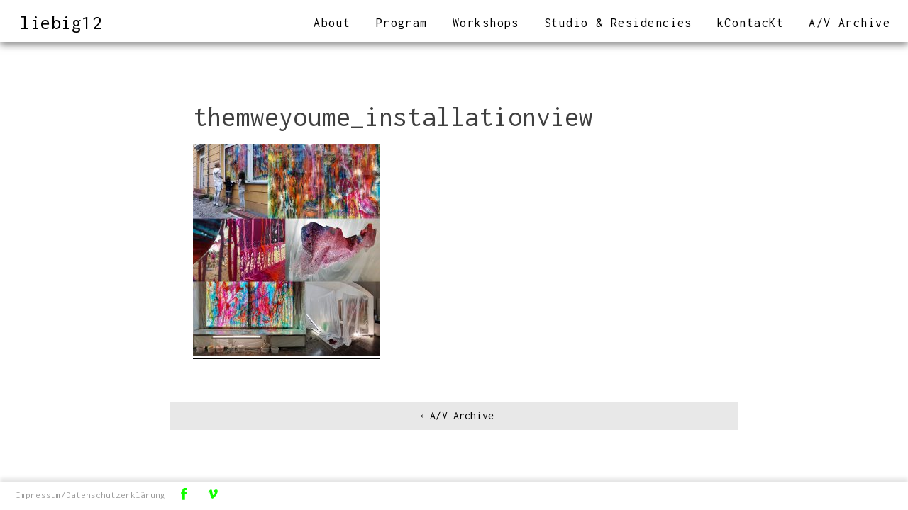

--- FILE ---
content_type: text/html; charset=UTF-8
request_url: https://liebig12.net/page-5/themweyoume_installationview/
body_size: 4801
content:
<!DOCTYPE html>
<html lang="en-US">
<head>
<meta charset="UTF-8">
<meta name="viewport" content="width=device-width, initial-scale=1">
<link rel="profile" href="http://gmpg.org/xfn/11">
<link rel="pingback" href="https://liebig12.net/xmlrpc.php">

<title>themweyoume_installationview &#8211; liebig12</title>
<meta name='robots' content='max-image-preview:large' />
<link rel='dns-prefetch' href='//fonts.googleapis.com' />
<link rel="alternate" type="application/rss+xml" title="liebig12 &raquo; Feed" href="https://liebig12.net/feed/" />
<script type="text/javascript">
window._wpemojiSettings = {"baseUrl":"https:\/\/s.w.org\/images\/core\/emoji\/14.0.0\/72x72\/","ext":".png","svgUrl":"https:\/\/s.w.org\/images\/core\/emoji\/14.0.0\/svg\/","svgExt":".svg","source":{"concatemoji":"https:\/\/liebig12.net\/wp-includes\/js\/wp-emoji-release.min.js?ver=6.2.8"}};
/*! This file is auto-generated */
!function(e,a,t){var n,r,o,i=a.createElement("canvas"),p=i.getContext&&i.getContext("2d");function s(e,t){p.clearRect(0,0,i.width,i.height),p.fillText(e,0,0);e=i.toDataURL();return p.clearRect(0,0,i.width,i.height),p.fillText(t,0,0),e===i.toDataURL()}function c(e){var t=a.createElement("script");t.src=e,t.defer=t.type="text/javascript",a.getElementsByTagName("head")[0].appendChild(t)}for(o=Array("flag","emoji"),t.supports={everything:!0,everythingExceptFlag:!0},r=0;r<o.length;r++)t.supports[o[r]]=function(e){if(p&&p.fillText)switch(p.textBaseline="top",p.font="600 32px Arial",e){case"flag":return s("\ud83c\udff3\ufe0f\u200d\u26a7\ufe0f","\ud83c\udff3\ufe0f\u200b\u26a7\ufe0f")?!1:!s("\ud83c\uddfa\ud83c\uddf3","\ud83c\uddfa\u200b\ud83c\uddf3")&&!s("\ud83c\udff4\udb40\udc67\udb40\udc62\udb40\udc65\udb40\udc6e\udb40\udc67\udb40\udc7f","\ud83c\udff4\u200b\udb40\udc67\u200b\udb40\udc62\u200b\udb40\udc65\u200b\udb40\udc6e\u200b\udb40\udc67\u200b\udb40\udc7f");case"emoji":return!s("\ud83e\udef1\ud83c\udffb\u200d\ud83e\udef2\ud83c\udfff","\ud83e\udef1\ud83c\udffb\u200b\ud83e\udef2\ud83c\udfff")}return!1}(o[r]),t.supports.everything=t.supports.everything&&t.supports[o[r]],"flag"!==o[r]&&(t.supports.everythingExceptFlag=t.supports.everythingExceptFlag&&t.supports[o[r]]);t.supports.everythingExceptFlag=t.supports.everythingExceptFlag&&!t.supports.flag,t.DOMReady=!1,t.readyCallback=function(){t.DOMReady=!0},t.supports.everything||(n=function(){t.readyCallback()},a.addEventListener?(a.addEventListener("DOMContentLoaded",n,!1),e.addEventListener("load",n,!1)):(e.attachEvent("onload",n),a.attachEvent("onreadystatechange",function(){"complete"===a.readyState&&t.readyCallback()})),(e=t.source||{}).concatemoji?c(e.concatemoji):e.wpemoji&&e.twemoji&&(c(e.twemoji),c(e.wpemoji)))}(window,document,window._wpemojiSettings);
</script>
<style type="text/css">
img.wp-smiley,
img.emoji {
	display: inline !important;
	border: none !important;
	box-shadow: none !important;
	height: 1em !important;
	width: 1em !important;
	margin: 0 0.07em !important;
	vertical-align: -0.1em !important;
	background: none !important;
	padding: 0 !important;
}
</style>
	<link rel='stylesheet' id='wp-block-library-css' href='https://liebig12.net/wp-includes/css/dist/block-library/style.min.css?ver=6.2.8' type='text/css' media='all' />
<link rel='stylesheet' id='classic-theme-styles-css' href='https://liebig12.net/wp-includes/css/classic-themes.min.css?ver=6.2.8' type='text/css' media='all' />
<style id='global-styles-inline-css' type='text/css'>
body{--wp--preset--color--black: #000000;--wp--preset--color--cyan-bluish-gray: #abb8c3;--wp--preset--color--white: #ffffff;--wp--preset--color--pale-pink: #f78da7;--wp--preset--color--vivid-red: #cf2e2e;--wp--preset--color--luminous-vivid-orange: #ff6900;--wp--preset--color--luminous-vivid-amber: #fcb900;--wp--preset--color--light-green-cyan: #7bdcb5;--wp--preset--color--vivid-green-cyan: #00d084;--wp--preset--color--pale-cyan-blue: #8ed1fc;--wp--preset--color--vivid-cyan-blue: #0693e3;--wp--preset--color--vivid-purple: #9b51e0;--wp--preset--gradient--vivid-cyan-blue-to-vivid-purple: linear-gradient(135deg,rgba(6,147,227,1) 0%,rgb(155,81,224) 100%);--wp--preset--gradient--light-green-cyan-to-vivid-green-cyan: linear-gradient(135deg,rgb(122,220,180) 0%,rgb(0,208,130) 100%);--wp--preset--gradient--luminous-vivid-amber-to-luminous-vivid-orange: linear-gradient(135deg,rgba(252,185,0,1) 0%,rgba(255,105,0,1) 100%);--wp--preset--gradient--luminous-vivid-orange-to-vivid-red: linear-gradient(135deg,rgba(255,105,0,1) 0%,rgb(207,46,46) 100%);--wp--preset--gradient--very-light-gray-to-cyan-bluish-gray: linear-gradient(135deg,rgb(238,238,238) 0%,rgb(169,184,195) 100%);--wp--preset--gradient--cool-to-warm-spectrum: linear-gradient(135deg,rgb(74,234,220) 0%,rgb(151,120,209) 20%,rgb(207,42,186) 40%,rgb(238,44,130) 60%,rgb(251,105,98) 80%,rgb(254,248,76) 100%);--wp--preset--gradient--blush-light-purple: linear-gradient(135deg,rgb(255,206,236) 0%,rgb(152,150,240) 100%);--wp--preset--gradient--blush-bordeaux: linear-gradient(135deg,rgb(254,205,165) 0%,rgb(254,45,45) 50%,rgb(107,0,62) 100%);--wp--preset--gradient--luminous-dusk: linear-gradient(135deg,rgb(255,203,112) 0%,rgb(199,81,192) 50%,rgb(65,88,208) 100%);--wp--preset--gradient--pale-ocean: linear-gradient(135deg,rgb(255,245,203) 0%,rgb(182,227,212) 50%,rgb(51,167,181) 100%);--wp--preset--gradient--electric-grass: linear-gradient(135deg,rgb(202,248,128) 0%,rgb(113,206,126) 100%);--wp--preset--gradient--midnight: linear-gradient(135deg,rgb(2,3,129) 0%,rgb(40,116,252) 100%);--wp--preset--duotone--dark-grayscale: url('#wp-duotone-dark-grayscale');--wp--preset--duotone--grayscale: url('#wp-duotone-grayscale');--wp--preset--duotone--purple-yellow: url('#wp-duotone-purple-yellow');--wp--preset--duotone--blue-red: url('#wp-duotone-blue-red');--wp--preset--duotone--midnight: url('#wp-duotone-midnight');--wp--preset--duotone--magenta-yellow: url('#wp-duotone-magenta-yellow');--wp--preset--duotone--purple-green: url('#wp-duotone-purple-green');--wp--preset--duotone--blue-orange: url('#wp-duotone-blue-orange');--wp--preset--font-size--small: 13px;--wp--preset--font-size--medium: 20px;--wp--preset--font-size--large: 36px;--wp--preset--font-size--x-large: 42px;--wp--preset--spacing--20: 0.44rem;--wp--preset--spacing--30: 0.67rem;--wp--preset--spacing--40: 1rem;--wp--preset--spacing--50: 1.5rem;--wp--preset--spacing--60: 2.25rem;--wp--preset--spacing--70: 3.38rem;--wp--preset--spacing--80: 5.06rem;--wp--preset--shadow--natural: 6px 6px 9px rgba(0, 0, 0, 0.2);--wp--preset--shadow--deep: 12px 12px 50px rgba(0, 0, 0, 0.4);--wp--preset--shadow--sharp: 6px 6px 0px rgba(0, 0, 0, 0.2);--wp--preset--shadow--outlined: 6px 6px 0px -3px rgba(255, 255, 255, 1), 6px 6px rgba(0, 0, 0, 1);--wp--preset--shadow--crisp: 6px 6px 0px rgba(0, 0, 0, 1);}:where(.is-layout-flex){gap: 0.5em;}body .is-layout-flow > .alignleft{float: left;margin-inline-start: 0;margin-inline-end: 2em;}body .is-layout-flow > .alignright{float: right;margin-inline-start: 2em;margin-inline-end: 0;}body .is-layout-flow > .aligncenter{margin-left: auto !important;margin-right: auto !important;}body .is-layout-constrained > .alignleft{float: left;margin-inline-start: 0;margin-inline-end: 2em;}body .is-layout-constrained > .alignright{float: right;margin-inline-start: 2em;margin-inline-end: 0;}body .is-layout-constrained > .aligncenter{margin-left: auto !important;margin-right: auto !important;}body .is-layout-constrained > :where(:not(.alignleft):not(.alignright):not(.alignfull)){max-width: var(--wp--style--global--content-size);margin-left: auto !important;margin-right: auto !important;}body .is-layout-constrained > .alignwide{max-width: var(--wp--style--global--wide-size);}body .is-layout-flex{display: flex;}body .is-layout-flex{flex-wrap: wrap;align-items: center;}body .is-layout-flex > *{margin: 0;}:where(.wp-block-columns.is-layout-flex){gap: 2em;}.has-black-color{color: var(--wp--preset--color--black) !important;}.has-cyan-bluish-gray-color{color: var(--wp--preset--color--cyan-bluish-gray) !important;}.has-white-color{color: var(--wp--preset--color--white) !important;}.has-pale-pink-color{color: var(--wp--preset--color--pale-pink) !important;}.has-vivid-red-color{color: var(--wp--preset--color--vivid-red) !important;}.has-luminous-vivid-orange-color{color: var(--wp--preset--color--luminous-vivid-orange) !important;}.has-luminous-vivid-amber-color{color: var(--wp--preset--color--luminous-vivid-amber) !important;}.has-light-green-cyan-color{color: var(--wp--preset--color--light-green-cyan) !important;}.has-vivid-green-cyan-color{color: var(--wp--preset--color--vivid-green-cyan) !important;}.has-pale-cyan-blue-color{color: var(--wp--preset--color--pale-cyan-blue) !important;}.has-vivid-cyan-blue-color{color: var(--wp--preset--color--vivid-cyan-blue) !important;}.has-vivid-purple-color{color: var(--wp--preset--color--vivid-purple) !important;}.has-black-background-color{background-color: var(--wp--preset--color--black) !important;}.has-cyan-bluish-gray-background-color{background-color: var(--wp--preset--color--cyan-bluish-gray) !important;}.has-white-background-color{background-color: var(--wp--preset--color--white) !important;}.has-pale-pink-background-color{background-color: var(--wp--preset--color--pale-pink) !important;}.has-vivid-red-background-color{background-color: var(--wp--preset--color--vivid-red) !important;}.has-luminous-vivid-orange-background-color{background-color: var(--wp--preset--color--luminous-vivid-orange) !important;}.has-luminous-vivid-amber-background-color{background-color: var(--wp--preset--color--luminous-vivid-amber) !important;}.has-light-green-cyan-background-color{background-color: var(--wp--preset--color--light-green-cyan) !important;}.has-vivid-green-cyan-background-color{background-color: var(--wp--preset--color--vivid-green-cyan) !important;}.has-pale-cyan-blue-background-color{background-color: var(--wp--preset--color--pale-cyan-blue) !important;}.has-vivid-cyan-blue-background-color{background-color: var(--wp--preset--color--vivid-cyan-blue) !important;}.has-vivid-purple-background-color{background-color: var(--wp--preset--color--vivid-purple) !important;}.has-black-border-color{border-color: var(--wp--preset--color--black) !important;}.has-cyan-bluish-gray-border-color{border-color: var(--wp--preset--color--cyan-bluish-gray) !important;}.has-white-border-color{border-color: var(--wp--preset--color--white) !important;}.has-pale-pink-border-color{border-color: var(--wp--preset--color--pale-pink) !important;}.has-vivid-red-border-color{border-color: var(--wp--preset--color--vivid-red) !important;}.has-luminous-vivid-orange-border-color{border-color: var(--wp--preset--color--luminous-vivid-orange) !important;}.has-luminous-vivid-amber-border-color{border-color: var(--wp--preset--color--luminous-vivid-amber) !important;}.has-light-green-cyan-border-color{border-color: var(--wp--preset--color--light-green-cyan) !important;}.has-vivid-green-cyan-border-color{border-color: var(--wp--preset--color--vivid-green-cyan) !important;}.has-pale-cyan-blue-border-color{border-color: var(--wp--preset--color--pale-cyan-blue) !important;}.has-vivid-cyan-blue-border-color{border-color: var(--wp--preset--color--vivid-cyan-blue) !important;}.has-vivid-purple-border-color{border-color: var(--wp--preset--color--vivid-purple) !important;}.has-vivid-cyan-blue-to-vivid-purple-gradient-background{background: var(--wp--preset--gradient--vivid-cyan-blue-to-vivid-purple) !important;}.has-light-green-cyan-to-vivid-green-cyan-gradient-background{background: var(--wp--preset--gradient--light-green-cyan-to-vivid-green-cyan) !important;}.has-luminous-vivid-amber-to-luminous-vivid-orange-gradient-background{background: var(--wp--preset--gradient--luminous-vivid-amber-to-luminous-vivid-orange) !important;}.has-luminous-vivid-orange-to-vivid-red-gradient-background{background: var(--wp--preset--gradient--luminous-vivid-orange-to-vivid-red) !important;}.has-very-light-gray-to-cyan-bluish-gray-gradient-background{background: var(--wp--preset--gradient--very-light-gray-to-cyan-bluish-gray) !important;}.has-cool-to-warm-spectrum-gradient-background{background: var(--wp--preset--gradient--cool-to-warm-spectrum) !important;}.has-blush-light-purple-gradient-background{background: var(--wp--preset--gradient--blush-light-purple) !important;}.has-blush-bordeaux-gradient-background{background: var(--wp--preset--gradient--blush-bordeaux) !important;}.has-luminous-dusk-gradient-background{background: var(--wp--preset--gradient--luminous-dusk) !important;}.has-pale-ocean-gradient-background{background: var(--wp--preset--gradient--pale-ocean) !important;}.has-electric-grass-gradient-background{background: var(--wp--preset--gradient--electric-grass) !important;}.has-midnight-gradient-background{background: var(--wp--preset--gradient--midnight) !important;}.has-small-font-size{font-size: var(--wp--preset--font-size--small) !important;}.has-medium-font-size{font-size: var(--wp--preset--font-size--medium) !important;}.has-large-font-size{font-size: var(--wp--preset--font-size--large) !important;}.has-x-large-font-size{font-size: var(--wp--preset--font-size--x-large) !important;}
.wp-block-navigation a:where(:not(.wp-element-button)){color: inherit;}
:where(.wp-block-columns.is-layout-flex){gap: 2em;}
.wp-block-pullquote{font-size: 1.5em;line-height: 1.6;}
</style>
<link rel='stylesheet' id='liebig-style-css' href='https://liebig12.net/wp-content/themes/liebig12/style.css?ver=6.2.8' type='text/css' media='all' />
<link rel='stylesheet' id='liebig-slick-css-css' href='https://liebig12.net/wp-content/themes/liebig12/css/slick.css?ver=6.2.8' type='text/css' media='all' />
<link rel='stylesheet' id='googlefont-playfair-css' href='https://fonts.googleapis.com/css?family=Playfair+Display%3A400%2C400i%2C700%2C700i%7CInconsolata%3A400%2C700&#038;ver=6.2.8' type='text/css' media='all' />
<link rel='stylesheet' id='simple-social-icons-font-css' href='https://liebig12.net/wp-content/plugins/simple-social-icons/css/style.css?ver=3.0.2' type='text/css' media='all' />
<script type='text/javascript' src='https://liebig12.net/wp-includes/js/jquery/jquery.min.js?ver=3.6.4' id='jquery-core-js'></script>
<script type='text/javascript' src='https://liebig12.net/wp-includes/js/jquery/jquery-migrate.min.js?ver=3.4.0' id='jquery-migrate-js'></script>
<script type='text/javascript' src='https://liebig12.net/wp-content/themes/liebig12/js/slickslider.js?ver=1' id='liebig-loadslick-js'></script>
<link rel="https://api.w.org/" href="https://liebig12.net/wp-json/" /><link rel="alternate" type="application/json" href="https://liebig12.net/wp-json/wp/v2/media/3695" /><link rel="EditURI" type="application/rsd+xml" title="RSD" href="https://liebig12.net/xmlrpc.php?rsd" />
<link rel="wlwmanifest" type="application/wlwmanifest+xml" href="https://liebig12.net/wp-includes/wlwmanifest.xml" />
<meta name="generator" content="WordPress 6.2.8" />
<link rel='shortlink' href='https://liebig12.net/?p=3695' />
<link rel="alternate" type="application/json+oembed" href="https://liebig12.net/wp-json/oembed/1.0/embed?url=https%3A%2F%2Fliebig12.net%2Fpage-5%2Fthemweyoume_installationview%2F" />
<link rel="alternate" type="text/xml+oembed" href="https://liebig12.net/wp-json/oembed/1.0/embed?url=https%3A%2F%2Fliebig12.net%2Fpage-5%2Fthemweyoume_installationview%2F&#038;format=xml" />
<link rel="icon" href="https://liebig12.net/wp-content/uploads/2023/07/cropped-liebig12-32x32.png" sizes="32x32" />
<link rel="icon" href="https://liebig12.net/wp-content/uploads/2023/07/cropped-liebig12-192x192.png" sizes="192x192" />
<link rel="apple-touch-icon" href="https://liebig12.net/wp-content/uploads/2023/07/cropped-liebig12-180x180.png" />
<meta name="msapplication-TileImage" content="https://liebig12.net/wp-content/uploads/2023/07/cropped-liebig12-270x270.png" />
</head>

<body class="attachment attachment-template-default single single-attachment postid-3695 attachmentid-3695 attachment-jpeg attachment-themweyoume_installationview">
<div id="page" class="site">
	<a class="skip-link screen-reader-text" href="#main">Skip to content</a>



	<header class="site-header" role="banner">
		<div class="branding">

			<h1 class="site-title"><a href="https://liebig12.net/" rel="home">liebig12</a></h1>


			<nav id="site-navigation" class="navigation" role="navigation">
				<div class="bg"></div>
				<button class="menu-toggle" aria-controls="primary-menu" aria-expanded="false"><span>Primary Menu</span></button>
				<div class="menu-main-container"><ul id="primary-menu" class="menu"><li id="menu-item-2158" class="menu-item menu-item-type-post_type menu-item-object-page menu-item-2158"><a href="https://liebig12.net/about/">About</a></li>
<li id="menu-item-2156" class="menu-item menu-item-type-post_type menu-item-object-page current_page_parent menu-item-2156"><a href="https://liebig12.net/program/">Program</a></li>
<li id="menu-item-2172" class="menu-item menu-item-type-taxonomy menu-item-object-category menu-item-2172"><a href="https://liebig12.net/category/workshops/">Workshops</a></li>
<li id="menu-item-3653" class="menu-item menu-item-type-post_type menu-item-object-page menu-item-3653"><a href="https://liebig12.net/liebig-12/studio/">Studio &#038; Residencies</a></li>
<li id="menu-item-2157" class="menu-item menu-item-type-post_type menu-item-object-page menu-item-2157"><a href="https://liebig12.net/contact/">kContacKt</a></li>
<li id="menu-item-3654" class="menu-item menu-item-type-post_type menu-item-object-post menu-item-3654"><a href="https://liebig12.net/page-5/">A/V Archive</a></li>
</ul></div>			</nav><!-- #site-navigation -->

		</div>



	</header><!-- #masthead -->

	<div id="content" class="site-content">

	<div id="primary" class="content-area">
		<main id="main" class="site-main wrapper" role="main">


		

<article id="post-3695" class="post-3695 attachment type-attachment status-inherit hentry">
	<header class="entry-header">


		<h1 class="entry-title">themweyoume_installationview</h1>
		
	</header><!-- .entry-header -->

	<div class="entry-content">
		<p class="attachment"><a href='https://liebig12.net/wp-content/uploads/2013/09/themweyoume_installationview.jpg'><img width="264" height="300" src="https://liebig12.net/wp-content/uploads/2013/09/themweyoume_installationview-264x300.jpg" class="attachment-medium size-medium" alt="" decoding="async" loading="lazy" srcset="https://liebig12.net/wp-content/uploads/2013/09/themweyoume_installationview-264x300.jpg 264w, https://liebig12.net/wp-content/uploads/2013/09/themweyoume_installationview-132x150.jpg 132w, https://liebig12.net/wp-content/uploads/2013/09/themweyoume_installationview-768x873.jpg 768w, https://liebig12.net/wp-content/uploads/2013/09/themweyoume_installationview-901x1024.jpg 901w, https://liebig12.net/wp-content/uploads/2013/09/themweyoume_installationview.jpg 1701w" sizes="(max-width: 264px) 100vw, 264px" /></a></p>

		


	</div><!-- .entry-content -->

	<footer class="entry-footer">
			</footer><!-- .entry-footer -->
</article><!-- #post-## -->

	<nav class="navigation post-navigation" aria-label="Posts">
		<h2 class="screen-reader-text">Post navigation</h2>
		<div class="nav-links"><div class="nav-previous"><a href="https://liebig12.net/page-5/" rel="prev">A/V Archive</a></div></div>
	</nav>
		</main><!-- #main -->
	</div><!-- #primary -->



	</div><!-- #content -->

	</div><!-- #page -->


	<footer id="colophon" class="site-footer" role="contentinfo">
		<div class="site-info">
			<nav id="footer-navigation" class="navigation" role="navigation">
			<div class="menu-footer-container"><ul id="footer-menu" class="menu"><li id="menu-item-2159" class="menu-item menu-item-type-post_type menu-item-object-page menu-item-privacy-policy menu-item-2159"><a rel="privacy-policy" href="https://liebig12.net/impressum/">Impressum/Datenschutzerklärung</a></li>
<li id="menu-item-2160" class="fb menu-item menu-item-type-custom menu-item-object-custom menu-item-2160"><a target="_blank" rel="noopener" href="https://www.facebook.com/Liebig12/">Facebook</a></li>
<li id="menu-item-2161" class="vimeo menu-item menu-item-type-custom menu-item-object-custom menu-item-2161"><a target="_blank" rel="noopener" href="https://vimeo.com/liebig12">Vimeo</a></li>
</ul></div>			</nav>
		</div><!-- .site-info -->
	</footer><!-- #colophon -->

<style type="text/css" media="screen"></style><script type='text/javascript' src='https://liebig12.net/wp-includes/js/imagesloaded.min.js?ver=4.1.4' id='imagesloaded-js'></script>
<script type='text/javascript' src='https://liebig12.net/wp-includes/js/masonry.min.js?ver=4.2.2' id='masonry-js'></script>
<script type='text/javascript' src='https://liebig12.net/wp-content/themes/liebig12/js/navigation.js?ver=20151215' id='liebig-navigation-js'></script>
<script type='text/javascript' src='https://liebig12.net/wp-content/themes/liebig12/js/skip-link-focus-fix.js?ver=20151215' id='liebig-skip-link-focus-fix-js'></script>
<script type='text/javascript' src='https://liebig12.net/wp-content/themes/liebig12/js/slick.min.js?ver=20130115' id='liebig-slick-js'></script>

</body>
</html>


--- FILE ---
content_type: text/css
request_url: https://liebig12.net/wp-content/themes/liebig12/style.css?ver=6.2.8
body_size: 4475
content:
/*
Theme Name: liebig12
Theme URI: polynr.com
Author: kc
Author URI: polynr.com
Description: portfolio
Version: 1.0.0
Text Domain: liebig
Tags: minimal, portfolio


/*--------------------------------------------------------------
>>> TABLE OF CONTENTS:
----------------------------------------------------------------
# Normalize
# Typography
# Elements
# Forms
# Navigation
	## Links
	## Menus
# Accessibility
# Alignments
# Clearings
# Widgets
# Content
	## Posts and pages
	## Asides
	## Comments
# Infinite scroll
# Media
	## Captions
	## Galleries
--------------------------------------------------------------*/
/*--------------------------------------------------------------
# Normalize
--------------------------------------------------------------*/
html {
	font-family:sans-serif;
	-webkit-text-size-adjust:100%;
	-ms-text-size-adjust:100%;
}

body {
	margin:0;
}

article,aside,details,figcaption,figure,footer,header,main,menu,nav,section,summary {
	display:block;
}

audio,canvas,progress,video {
	display:inline-block;
	vertical-align:baseline;
}

audio:not([controls]) {
	display:none;
	height:0;
}

[hidden],template {
	display:none;
}

a {
	background-color:transparent;
}

a:active,a:hover {
	outline:0;
}

abbr[title] {
	border-bottom:1px dotted;
}

b,strong {
	font-weight:700;
}

dfn {
	font-style:italic;
}

mark {
	background:#ff0;
	color:#000;
}

small {
	font-size:80%;
}

sub,sup {
	font-size:75%;
	line-height:0;
	position:relative;
	vertical-align:baseline;
}

sup {
	top:-.5em;
}

sub {
	bottom:-.25em;
}

img {
	border:0;
}

svg:not(:root) {
	overflow:hidden;
}

figure {
	margin:1em 40px;
}

hr {
	box-sizing:content-box;
	height:0;
}

pre {
	overflow:auto;
}

code,kbd,pre,samp {
	font-family:monospace,monospace;
	font-size:1em;
}

button,input,optgroup,select,textarea {
	color:inherit;
	font:inherit;
	margin:0;
}

button {
	overflow:visible;
}

button,select {
	text-transform:none;
}

button,html input[type="button"],input[type="reset"],input[type="submit"] {
	-webkit-appearance:button;
	cursor:pointer;
}

button[disabled],html input[disabled] {
	cursor:default;
}

button::-moz-focus-inner,input::-moz-focus-inner {
	border:0;
	padding:0;
}


fieldset {
	border:1px solid silver;
	margin:0 2px;
	padding:.35em .625em .75em;
}

legend {
	border:0;
	padding:0;
}

textarea {
	overflow:auto;
}

optgroup {
	font-weight:700;
}

table {
	border-collapse:collapse;
	border-spacing:0;
}

td,th {
	padding:0;
}

/*--------------------------------------------------------------
# Typography
--------------------------------------------------------------*/


body,button,input,select,textarea {
	color:#404040;
	font-family: 'Inconsolata', sans-serif;
	font-weight: 400;
	font-style: normal;
	font-size: 14px;
	line-height:1.35;
	letter-spacing: 0.01em;
}

h1,h2,h3,h4,h5,h6 {
	clear:both;
	font-size: 1em;
	font-weight: normal;
	margin: 0;
	padding: 0;
}

p {
	margin-bottom:1.5em;
}

dfn,cite,em,i {
	font-style:normal;
}

blockquote {
	margin:0 1.5em;
}

address {
	margin:0 0 1.5em;
}

pre {
	background:#eee;
	font-family:"Courier 10 Pitch",Courier,monospace;
	font-size:15px;
	font-size:.9375rem;
	line-height:1.6;
	margin-bottom:1.6em;
	max-width:100%;
	overflow:auto;
	padding:1.6em;
}

code,kbd,tt,var {
	font-family:Monaco,Consolas,"Andale Mono","DejaVu Sans Mono",monospace;
	font-size:15px;
	font-size:.9375rem;
}

abbr,acronym {
	border-bottom:1px dotted #666;
	cursor:help;
}

mark,ins {
	background:#fff9c0;
	text-decoration:none;
}

big {
	font-size:125%;
}

/*--------------------------------------------------------------
# Elements
--------------------------------------------------------------*/
html {
	box-sizing:border-box;
}

*,:before,:after {
	box-sizing:inherit;
}

body {
	background:#EDECF1;
	background:#fff;
}


body, html {
    height: 100%;
}

blockquote:before,blockquote:after,q:before,q:after {
	content:"";
}

blockquote,q {
	quotes:"" "";
}

hr {
	background-color:#ccc;
	border:0;
	height:1px;
	margin-bottom:1.5em;
}

ul,ol {
	margin:0;
	padding: 0;
}

ul {
	list-style: none;
}

ol {
	list-style:decimal;
}

li > ul,li > ol {
	margin-bottom:0;
	margin-left:1.5em;
}

dt {
	font-weight:700;
}

dd {
	margin:0 1.5em 1.5em;
}

img {
	height:auto;
/* Make sure images are scaled correctly. */
	max-width:100%;
/* Adhere to container width. */
}

table {
	margin:0 0 1.5em;
	width:100%;
}

/*--------------------------------------------------------------
# Forms
--------------------------------------------------------------*/
button,input[type="button"],input[type="reset"],input[type="submit"] {
	border: none;
	background: none;
	color:rgba(0,0,0,.8);
	font-size:12px;
	font-size:.75rem;
	line-height:1;
	padding:.6em 1em .4em;
}

button:hover,input[type="button"]:hover,input[type="reset"]:hover,input[type="submit"]:hover {
}

button:focus,input[type="button"]:focus,input[type="reset"]:focus,input[type="submit"]:focus,button:active,input[type="button"]:active,input[type="reset"]:active,input[type="submit"]:active {
}


select {
	border:1px solid #ccc;
}

textarea {
	padding-left:3px;
	width:100%;
}

/*--------------------------------------------------------------
# Navigation
--------------------------------------------------------------*/
/*--------------------------------------------------------------
## Links
--------------------------------------------------------------*/
a, a:visited, a:hover,a:focus,a:active{
	color:#000000;
	outline: 0;
	text-decoration: none;
	-webkit-transition: all .3s ease; /* Safari and Chrome */
    -moz-transition: all .3s ease; /* Firefox */
    transition: all .3s ease;

}

a:hover{
	opacity: .5;
}


a:hover{}


/*--------------------------------------------------------------
## Menus
--------------------------------------------------------------*/
#site-navigation {
	clear:both;
	display:block;
	float:left;
	width:100%;
	min-height: 60px;
}

#site-navigation:after{
	clear: both;
	display: table;
	content: "";
}


#site-navigation ul {
	display:none;
	list-style:none;
	margin:0;
	padding: 0;
	text-align: right;
	padding-right: 1em;
	position: relative;
}

.navigation li {
	display: inline-block;
	position:relative;
	margin-left: .8em;
/* 	text-transform: uppercase; */
	letter-spacing: 0.08em;
	padding: 1em 0.5em 1em 0.5em;
	height: 60px;
	font-family: 'Inconsolata', sans-serif;
	font-weight: 400;
	font-size: 1.125em;
	line-height: 1.25em;

}

.navigation a {
	display:block;
	text-decoration:none;
	padding-top: 3px;
	border-bottom: 2px solid transparent;
}

.navigation ul ul a {
	width:200px;
}


.navigation li:hover > a,.navigation li.focus > a {
	border-color: #000;
	opacity: 1;
}

.navigation ul li:hover > ul,
.navigation ul li.focus > ul {
	left:auto;
}


.navigation .current_page_item > a,
.navigation .current-menu-item > a,
.navigation .current_page_ancestor > a,
.navigation .current-menu-ancestor > a {
	border-color: #000;
}

/* Small menu. */

.menu-toggle{
	position: absolute !important;
	right: 0 !important;
	display: block;
	position: relative;
	overflow: hidden;
	margin: 0;
	padding: 0;
	width: 60px;
	height: 60px;
	font-size: 0;
	text-indent: -9999px;
	appearance: none;
	box-shadow: none;
	border-radius: none;
	border: none;
	cursor: pointer;
	transition: background 0.3s;
	background-color: #fff;
	z-index: 9999;
}


.menu-toggle span {
	display: block;
	position: absolute;
	top: 30px;
	left: 18px;
	right: 18px;
	height: 3px;
	background: #000;
	transition: background 0s 0.3s;
}

.menu-toggle span::before,
.menu-toggle span::after {
	position: absolute;
	display: block;
	left: 0;
	width: 100%;
	height: 3px;
	background: #000;
	content: "";
	transition-duration: 0.3s, 0.3s;
	transition-delay: 0.1s, 0s;
}

.menu-toggle span::before {
  top: -8px;
  transition-property: top, transform;
}

.menu-toggle span::after {
  bottom: -8px;
  transition-property: bottom, transform;
}


.toggled .menu-toggle span {
  background: none;
}

.toggled .menu-toggle span::before {
  top: 0;
  transform: rotate(45deg);
}

.toggled .menu-toggle span::after {
  bottom: 0;
  transform: rotate(-45deg);
}

.toggled .menu-toggle span::before,
.toggled .menu-toggle span::after {
  transition-delay: 0s, 0.3s;
}



#site-navigation.navigation.toggled ul{
	margin-left: 0;
	padding: 10em 0 0 0;
}

#site-navigation.navigation.toggled li {
	display: block;
	width: 100%;
	float: none;
	margin: 0 auto;
	text-align: center;
}

#site-navigation.navigation.toggled li a{
	display: inline-block;
}

.menu-toggle,
#site-navigation.navigation.toggled ul{
	display:block;
}

#site-navigation.navigation.toggled .bg{
	position: fixed;
	top:0;
	left: 0;
	width: 100%;
	height: 100%;
	background: #fff;
	z-index: -1;
	display: block;
}

#footer-navigation.navigation li{
	font-size: .8em;
	line-height: 2.5em;
	padding: 0;
	height: auto;
}

#footer-navigation.navigation li a{
	color: #9b9b9b;
	border-bottom: none;
}

#footer-navigation.navigation li a:hover{
	border-bottom: none;
}

#footer-navigation.navigation li.vimeo,
#footer-navigation.navigation li.fb{
	text-indent: -9999px;
}

#footer-navigation.navigation li.vimeo,
#footer-navigation.navigation li.fb{
	width: 2em;
}

#footer-navigation.navigation li.vimeo a{
	background: url(images/vimeo.svg) center center no-repeat;
	background-size: 57%;
}

#footer-navigation.navigation li.fb a{
	background: url(images/facebook.svg) center center no-repeat;
	background-size: 35%;
}

/*--------------------------------------------------------------
# Accessibility
--------------------------------------------------------------*/
/* Text meant only for screen readers. */
.screen-reader-text {
	clip:rect(1px,1px,1px,1px);
	position:absolute!important;
	height:1px;
	width:1px;
	overflow:hidden;
}

.screen-reader-text:focus {
	background-color:#f1f1f1;
	border-radius:3px;
	box-shadow:0 0 2px 2px rgba(0,0,0,0.6);
	clip:auto!important;
	color:#21759b;
	display:block;
	font-size:14px;
	font-size:.875rem;
	font-weight:700;
	height:auto;
	left:5px;
	line-height:normal;
	padding:15px 23px 14px;
	text-decoration:none;
	top:5px;
	width:auto;
	z-index:100000;
/* Above WP toolbar. */
}

/* Do not show the outline on the skip link target. */
#content[tabindex="-1"]:focus {
	outline:0;
}

/*--------------------------------------------------------------
# Alignments
--------------------------------------------------------------*/
.alignleft {
	display:inline;
	float:left;
	margin-right:1.5em;
}

.alignright {
	display:inline;
	float:right;
	margin-left:1.5em;
}

.aligncenter {
	clear:both;
	display:block;
	margin-left:auto;
	margin-right:auto;
}

/*--------------------------------------------------------------
# Clearings
--------------------------------------------------------------*/
.clear:before,.clear:after,.entry-content:before,.entry-content:after,.comment-content:before,.comment-content:after,.site-header:before,.site-header:after,.site-content:before,.site-content:after,.site-footer:before,.site-footer:after, .entry-footer:before {
	content:"";
	display:table;
	table-layout:fixed;
}

.clear:after,.entry-content:after,.comment-content:after,.site-header:after,.site-content:after,.site-footer:after,.entry-footer:before  {
	clear:both;
}



/*--------------------------------------------------------------
# Content
--------------------------------------------------------------*/

.site{
	text-align: center;
	min-height: 100%;
	margin: 0 auto;
	width: 100%;
	position: relative;
	margin-bottom: -40px;
}


.site:after {
  content: "";
  display: block;
  height: 50px;
}

.site-header,
.site-content,
.site-footer{
	margin: 0 auto;
	width: 100%;
}

.site-header{
	background: #fff;
	width: 100%;
	position: fixed;
	top: 0;
	left: 0;
	height: 60px;
	z-index: 9999;
	box-shadow: 0px 3px 10px rgba(0, 0, 0, 0.5);
}

.home .site-header,
.home .site-footer,
.home .site-content article{
	display: none;
}

.site-header .branding{
	position: relative;
	margin: 0 auto;
}
.site-title{
	position: absolute;
	left: 0;
	top: .55em;
	font-family: 'Inconsolata', sans-serif;
	font-weight: 400;
	z-index: 99;
}

h1.site-title{
	padding: 0;
	margin: 0;
	left: 1em;
	letter-spacing: 0.02em;
	font-size: 1.75em;
}

.site-description{
	text-indent: -9999px;
}


.site-content{
	width: 100%;
	text-align: left;
	padding-top: 60px;
    padding-bottom: 2em;
}


.site-footer {
	height: 40px;
	width: 100%;
	box-shadow: 0px -5px 5px rgba(0, 0, 0, 0.1);
	position: relative;
	background-color: #fff;
 }


.site-info{
    padding: 0 1em;

}

.gifhead{
	background: url(images/liquid.gif) center center repeat;
	width: 100%;
	height: 100vh;
	position: fixed;
	top: 0;
	left: 0;
	z-index: -1;
}




/*--------------------------------------------------------------
## Posts and pages
--------------------------------------------------------------*/
.sticky {
	display:block;
}

.hentry {
	margin:0;
}

.byline,.updated:not(.published) {
	display:none;
}

.single .byline,.group-blog .byline {
	display:inline;
}

.single .entry-content {
	margin:.8em 0 0;
}

.page .entry-content {
	padding-bottom: 3em;
}


.entry-content a{
	border-bottom: 1px solid #000;
}


.entry-content p:first-child{
	margin-top: 0;
}


.page-links {
	clear:both;
	margin:0 0 1.5em;
}


.single .entry-title{
	margin: 0;
	padding: 0;
	font-size: 1.8em;
	line-height: 1.25em;
}

.wrapper{
/* 	padding: 0 1em; */
	margin: 0 auto;
}

 .wrapper{
	max-width: 50em;
}

.page-template-2col  .wrapper{
	max-width: 76em;
}

.page  .wrapper,
.single .site-main article{
	margin-top: 2em;
}

.single .site-main article{
	margin-top: .5em;
}

h1.past{
	max-width: 40em;
	margin: 0 auto;
	padding: 0 1em;
	font-size: 1.25em;
	margin-bottom: 1em;
}

h1.past span{
	font-weight: 400;
	font-size: 13px;
	letter-spacing: 0.04em;
	border-bottom: 1px solid #000;
	display: inline-block;
	text-transform: uppercase;
}

.events.latest{
	background-color: #fff;
	text-align: center;
	margin-bottom: 2em;
}


.events.latest ul li a span{
	display: none;
}

.events.latest ul li:first-child a span{
	display: block;
}

.events ul li{
	padding: .5em 0;
	-webkit-transition: all .3s ease; /* Safari and Chrome */
    -moz-transition: all .3s ease; /* Firefox */
    transition: all .3s ease;
}

.events.latest ul li{
	padding: .7em 0 .75em 0;
	line-height: 1.05em;
}

.events.latest ul li:first-child{
	padding: .8em 0 1em 0;
}


.events ul li:nth-child(2n){
	background-color: #cacaca;
	background-color: #ffffff;
}


.events ul li a {
	display: block;
	max-width: 40em;
	margin: 0 auto;
	padding: 0 1em;
}


.events.latest ul li{
	font-size: 1.8em;
	-webkit-transition: none;
    -moz-transition: none;
    transition: none;
}

.events.latest ul li {
	background-color: transparent;
}


.events ul li:hover{
	background-color: #1d1d1d;
	opacity: 1;
}

.events ul li:hover a{
	color: #fff;
	opacity: 1;
}

.entry-content h2{
	font-size: 1em;
	background-color: #000;
	color: #fff;
	padding: .3em .7em;
	display: inline-block;
}

.events.latest ul li span{
	display:block;
	font-size: 13px;
	font-weight: 400;
	letter-spacing: .04em;
	text-transform: uppercase;
}


.entry-header img{
	display: block;
	margin: 0 auto;
}


.bg-img{
	position: fixed;
	width: 100%;
	height: 100vh;
	top:0;
	left: 0;
	z-index: -1;
}

.home .bg-img{
	background-size: 10%;
	background-repeat: repeat;
}

.page .site-main article{
	background-color: #fff;
	padding:  2em;
}

.single .site-main article{
	padding:  2em;
}

.page-template-2col .entry-header,
.page-template-2col .entry-content{
	float: left;
	width: 100%;
}

.page-template-2col .entry-header{
	text-align: right;
	float: right;
}

.page-template-2col .entry-content{
	padding-right: 3em;
}

.home .link-to{
	position: fixed;
	width: 100%;
	height: 100vh;
}

/*--------------------------------------------------------------
## Slider
--------------------------------------------------------------*/

#slider{
	margin: 2em auto;
	z-index: 1;
	position: relative;
}

.slick-slider {
    margin: 0 auto;
    width: 100%;
    z-index: 1;
}

.slick-slider .slick-track {
    min-width:100%;
}

.slickslide img,
.slick-dots button img {
    width:100%;
    height:auto;
}

li.slick-slide img{
	position: relative;
    margin: 0 auto;
    text-align: center;
}

.slick-slider .slick-track {
    min-width:100%;
}


.slick-dots button {
    margin:0;
    height:auto;
    width:100%;
    padding:0;
}

.slick-dots button.tab {
	clear:both;
	display:block;
}

.slick-thumbs {
    position:absolute;
    left: -9999px;
}


.slick-arrow {
	position: absolute;
	top: 0;
	z-index: 9999;
	text-indent: -9999px;
	width: 2em;
	height: 4em;
	outline: none;
	background-color: #ffffff !important;
	top: 50%;
	margin-top: -2em;
}

.slick-arrow:hover{
	opacity: 1;
}

.slick-prev {
	left: -0.5em;
	background: url(images/arrow-prev.svg) center left no-repeat;
	padding: 0 !important;
	background-size: 40%;
}
.slick-next {
	right: -0.5em;
	background: url(images/arrow.svg) center right no-repeat;
	padding: 0 !important;
	background-size: 40%;

}



.slickslide li{
/* 	padding-bottom: 10px; */
	position: relative;
	display: inline-block;
	text-align: center;
}

p.slide_caption{
	font-size: .85em;
	letter-spacing: 0.05em;
	margin: 0 0 1.5em 0;
	text-align: center;
}


.slickslide .description{
	display: block;
}


.nav-links a{
	display: block;
	padding: .6em 0;
	text-align: center;
	border: none;
}

.nav-links a:hover{
	background:  #000;
	color: #fff;
	opacity: 1;
}

.nav-previous,
.nav-next{
	background:  #e8e8e8;
	margin: 3px 0;
}

.nav-previous a:before{
	content: "←";
	padding-left: 6px;
}

.nav-next a:after{
	content: "→";
	padding-left: 6px;
}




/*--------------------------------------------------------------
# Media
--------------------------------------------------------------*/

embed,iframe,object {
	max-width:100%;
	text-indent: -9999px;
}


/*--------------------------------------------------------------
## Captions
--------------------------------------------------------------*/
.wp-caption {
	margin-bottom:1.5em;
	max-width:100%;
}

.wp-caption img[class*="wp-image-"] {
	display:block;
	margin-left:auto;
	margin-right:auto;
}

.wp-caption .wp-caption-text {
	margin:.8075em 0;
}

.wp-caption-text {
	text-align:center;
}



@media screen and (min-width: 37.5em){
	body {font-size: 16px;}
	.site-title{ top: .45em;}

	.events ul li{ font-size: 1.25em;}
	.events.latest ul li{ font-size: 3em;}

}


@media screen and (min-width: 53.5em) {
	.menu-toggle {display:none;}

	#site-navigation ul {
		display:block;
	}

	#site-navigation.navigation.toggled .bg{
		display: none;
	}
	#site-navigation.navigation.toggled li{
		float: right;

	}

	.page-template-2col .entry-header,
	.page-template-2col .entry-content{
		width: 50%;
	}

	.wrapper{
/* 		padding: 0 2em; */
	}

	.page  .wrapper,
	.single .site-main article{
		margin-top: 3em;
	}

	.single .entry-title{
		font-size: 2.5em;
	}
	.entry-content h2{
		font-size: 1.5em;
	}


}


@media screen and (min-width: 57.5em){
	.navigation li{ margin-left: .5em;}


}





--- FILE ---
content_type: image/svg+xml
request_url: https://liebig12.net/wp-content/themes/liebig12/images/facebook.svg
body_size: 343
content:
<?xml version="1.0" encoding="UTF-8" standalone="no"?>
<svg width="14px" height="28px" viewBox="0 0 14 28" version="1.1" xmlns="http://www.w3.org/2000/svg" xmlns:xlink="http://www.w3.org/1999/xlink">
    <!-- Generator: Sketch 41.2 (35397) - http://www.bohemiancoding.com/sketch -->
    <title>facebook</title>
    <desc>Created with Sketch.</desc>
    <defs></defs>
    <g id="Page-1" stroke="none" stroke-width="1" fill="none" fill-rule="evenodd">
        <g id="facebook" fill="#11FF00">
            <path d="M13.3885714,8.99371429 L9.02,8.99371429 L9.02,6.12857143 C9.02,5.05257143 9.73314286,4.80171429 10.2354286,4.80171429 L13.3182857,4.80171429 L13.3182857,0.0714285714 L9.07257143,0.0548571429 C4.35942857,0.0548571429 3.28685714,3.58285714 3.28685714,5.84057143 L3.28685714,8.99371429 L0.561142857,8.99371429 L0.561142857,13.868 L3.28685714,13.868 L3.28685714,27.6605714 L9.02,27.6605714 L9.02,13.868 L12.8885714,13.868 L13.3885714,8.99371429 Z" id="Shape"></path>
        </g>
    </g>
</svg>

--- FILE ---
content_type: image/svg+xml
request_url: https://liebig12.net/wp-content/themes/liebig12/images/vimeo.svg
body_size: 529
content:
<?xml version="1.0" encoding="UTF-8" standalone="no"?>
<svg width="30px" height="26px" viewBox="0 0 30 26" version="1.1" xmlns="http://www.w3.org/2000/svg" xmlns:xlink="http://www.w3.org/1999/xlink">
    <!-- Generator: Sketch 41.2 (35397) - http://www.bohemiancoding.com/sketch -->
    <title>vimeo</title>
    <desc>Created with Sketch.</desc>
    <defs></defs>
    <g id="Page-1" stroke="none" stroke-width="1" fill="none" fill-rule="evenodd">
        <g id="vimeo" fill="#11FF00">
            <path d="M0.355727273,7.07554545 L1.54345455,8.63318182 C1.54345455,8.63318182 3.99336364,6.70268182 4.81,7.66763636 C5.62663636,8.63318182 8.74309091,20.2876818 9.78368182,22.4385909 C10.6919091,24.3247727 13.1973636,26.819 15.9445,25.0368182 C18.6898636,23.2558182 27.8205909,15.4611364 29.4544545,6.25713636 C31.0877273,-2.94568182 18.4670909,-1.01872727 17.1316364,6.99931818 C20.4714545,4.99318182 22.2554091,7.81477273 20.5459091,11.0080455 C18.8387727,14.1983636 17.2799545,16.2795455 16.4639091,16.2795455 C15.6490455,16.2795455 15.0215,14.1451818 14.0878636,10.413 C13.1217273,6.55436364 13.1282273,-0.395318182 9.11477273,0.392363636 C5.32940909,1.13513636 0.355727273,7.07554545 0.355727273,7.07554545 Z" id="Shape"></path>
        </g>
    </g>
</svg>